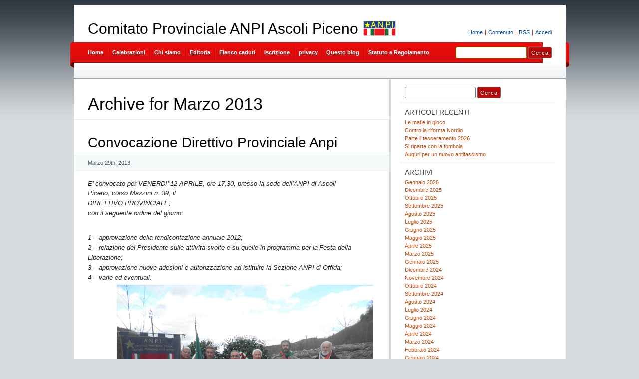

--- FILE ---
content_type: text/html; charset=UTF-8
request_url: https://ascolipiceno.anpi.it/2013/03/
body_size: 10500
content:
<!DOCTYPE html PUBLIC "-//W3C//DTD XHTML 1.0 Transitional//EN" "http://www.w3.org/TR/xhtml1/DTD/xhtml1-transitional.dtd">
<html xmlns="http://www.w3.org/1999/xhtml" lang="it-IT">
<head profile="http://gmpg.org/xfn/11">
<meta http-equiv="X-UA-Compatible" content="IE=8" />
<meta http-equiv="Content-Type" content="text/html; charset=UTF-8" />

<title>Marzo &raquo; 2013 &raquo;  Comitato Provinciale ANPI Ascoli Piceno</title>

<link rel="stylesheet" href="https://ascolipiceno.anpi.it/wp-content/themes/anpi-gpark/style.css" type="text/css" media="all" />
<!--[if IE 6]>
<link rel="stylesheet" href="https://ascolipiceno.anpi.it/wp-content/themes/anpi-gpark/ie6.css" type="text/css" />
<![endif]-->

<meta name="robots" content="index,follow" />
<link rel="alternate" type="application/rss+xml" title="Comitato Provinciale ANPI Ascoli Piceno RSS Feed" href="https://ascolipiceno.anpi.it/feed/" />
<link rel="alternate" type="application/atom+xml" title="Comitato Provinciale ANPI Ascoli Piceno Atom Feed" href="https://ascolipiceno.anpi.it/feed/atom/" />
<link rel="pingback" href="https://ascolipiceno.anpi.it/xmlrpc.php" />
<link rel="shortcut icon" href="https://ascolipiceno.anpi.it/wp-content/themes/anpi-gpark/favicon.ico" type="image/x-icon" />


<meta name='robots' content='max-image-preview:large' />
	<style>img:is([sizes="auto" i], [sizes^="auto," i]) { contain-intrinsic-size: 3000px 1500px }</style>
	<script type="text/javascript">
/* <![CDATA[ */
window._wpemojiSettings = {"baseUrl":"https:\/\/s.w.org\/images\/core\/emoji\/15.0.3\/72x72\/","ext":".png","svgUrl":"https:\/\/s.w.org\/images\/core\/emoji\/15.0.3\/svg\/","svgExt":".svg","source":{"concatemoji":"https:\/\/ascolipiceno.anpi.it\/wp-includes\/js\/wp-emoji-release.min.js?ver=6.7.4"}};
/*! This file is auto-generated */
!function(i,n){var o,s,e;function c(e){try{var t={supportTests:e,timestamp:(new Date).valueOf()};sessionStorage.setItem(o,JSON.stringify(t))}catch(e){}}function p(e,t,n){e.clearRect(0,0,e.canvas.width,e.canvas.height),e.fillText(t,0,0);var t=new Uint32Array(e.getImageData(0,0,e.canvas.width,e.canvas.height).data),r=(e.clearRect(0,0,e.canvas.width,e.canvas.height),e.fillText(n,0,0),new Uint32Array(e.getImageData(0,0,e.canvas.width,e.canvas.height).data));return t.every(function(e,t){return e===r[t]})}function u(e,t,n){switch(t){case"flag":return n(e,"\ud83c\udff3\ufe0f\u200d\u26a7\ufe0f","\ud83c\udff3\ufe0f\u200b\u26a7\ufe0f")?!1:!n(e,"\ud83c\uddfa\ud83c\uddf3","\ud83c\uddfa\u200b\ud83c\uddf3")&&!n(e,"\ud83c\udff4\udb40\udc67\udb40\udc62\udb40\udc65\udb40\udc6e\udb40\udc67\udb40\udc7f","\ud83c\udff4\u200b\udb40\udc67\u200b\udb40\udc62\u200b\udb40\udc65\u200b\udb40\udc6e\u200b\udb40\udc67\u200b\udb40\udc7f");case"emoji":return!n(e,"\ud83d\udc26\u200d\u2b1b","\ud83d\udc26\u200b\u2b1b")}return!1}function f(e,t,n){var r="undefined"!=typeof WorkerGlobalScope&&self instanceof WorkerGlobalScope?new OffscreenCanvas(300,150):i.createElement("canvas"),a=r.getContext("2d",{willReadFrequently:!0}),o=(a.textBaseline="top",a.font="600 32px Arial",{});return e.forEach(function(e){o[e]=t(a,e,n)}),o}function t(e){var t=i.createElement("script");t.src=e,t.defer=!0,i.head.appendChild(t)}"undefined"!=typeof Promise&&(o="wpEmojiSettingsSupports",s=["flag","emoji"],n.supports={everything:!0,everythingExceptFlag:!0},e=new Promise(function(e){i.addEventListener("DOMContentLoaded",e,{once:!0})}),new Promise(function(t){var n=function(){try{var e=JSON.parse(sessionStorage.getItem(o));if("object"==typeof e&&"number"==typeof e.timestamp&&(new Date).valueOf()<e.timestamp+604800&&"object"==typeof e.supportTests)return e.supportTests}catch(e){}return null}();if(!n){if("undefined"!=typeof Worker&&"undefined"!=typeof OffscreenCanvas&&"undefined"!=typeof URL&&URL.createObjectURL&&"undefined"!=typeof Blob)try{var e="postMessage("+f.toString()+"("+[JSON.stringify(s),u.toString(),p.toString()].join(",")+"));",r=new Blob([e],{type:"text/javascript"}),a=new Worker(URL.createObjectURL(r),{name:"wpTestEmojiSupports"});return void(a.onmessage=function(e){c(n=e.data),a.terminate(),t(n)})}catch(e){}c(n=f(s,u,p))}t(n)}).then(function(e){for(var t in e)n.supports[t]=e[t],n.supports.everything=n.supports.everything&&n.supports[t],"flag"!==t&&(n.supports.everythingExceptFlag=n.supports.everythingExceptFlag&&n.supports[t]);n.supports.everythingExceptFlag=n.supports.everythingExceptFlag&&!n.supports.flag,n.DOMReady=!1,n.readyCallback=function(){n.DOMReady=!0}}).then(function(){return e}).then(function(){var e;n.supports.everything||(n.readyCallback(),(e=n.source||{}).concatemoji?t(e.concatemoji):e.wpemoji&&e.twemoji&&(t(e.twemoji),t(e.wpemoji)))}))}((window,document),window._wpemojiSettings);
/* ]]> */
</script>
<style id='wp-emoji-styles-inline-css' type='text/css'>

	img.wp-smiley, img.emoji {
		display: inline !important;
		border: none !important;
		box-shadow: none !important;
		height: 1em !important;
		width: 1em !important;
		margin: 0 0.07em !important;
		vertical-align: -0.1em !important;
		background: none !important;
		padding: 0 !important;
	}
</style>
<link rel='stylesheet' id='wp-block-library-css' href='https://ascolipiceno.anpi.it/wp-includes/css/dist/block-library/style.min.css?ver=6.7.4' type='text/css' media='all' />
<style id='classic-theme-styles-inline-css' type='text/css'>
/*! This file is auto-generated */
.wp-block-button__link{color:#fff;background-color:#32373c;border-radius:9999px;box-shadow:none;text-decoration:none;padding:calc(.667em + 2px) calc(1.333em + 2px);font-size:1.125em}.wp-block-file__button{background:#32373c;color:#fff;text-decoration:none}
</style>
<style id='global-styles-inline-css' type='text/css'>
:root{--wp--preset--aspect-ratio--square: 1;--wp--preset--aspect-ratio--4-3: 4/3;--wp--preset--aspect-ratio--3-4: 3/4;--wp--preset--aspect-ratio--3-2: 3/2;--wp--preset--aspect-ratio--2-3: 2/3;--wp--preset--aspect-ratio--16-9: 16/9;--wp--preset--aspect-ratio--9-16: 9/16;--wp--preset--color--black: #000000;--wp--preset--color--cyan-bluish-gray: #abb8c3;--wp--preset--color--white: #ffffff;--wp--preset--color--pale-pink: #f78da7;--wp--preset--color--vivid-red: #cf2e2e;--wp--preset--color--luminous-vivid-orange: #ff6900;--wp--preset--color--luminous-vivid-amber: #fcb900;--wp--preset--color--light-green-cyan: #7bdcb5;--wp--preset--color--vivid-green-cyan: #00d084;--wp--preset--color--pale-cyan-blue: #8ed1fc;--wp--preset--color--vivid-cyan-blue: #0693e3;--wp--preset--color--vivid-purple: #9b51e0;--wp--preset--gradient--vivid-cyan-blue-to-vivid-purple: linear-gradient(135deg,rgba(6,147,227,1) 0%,rgb(155,81,224) 100%);--wp--preset--gradient--light-green-cyan-to-vivid-green-cyan: linear-gradient(135deg,rgb(122,220,180) 0%,rgb(0,208,130) 100%);--wp--preset--gradient--luminous-vivid-amber-to-luminous-vivid-orange: linear-gradient(135deg,rgba(252,185,0,1) 0%,rgba(255,105,0,1) 100%);--wp--preset--gradient--luminous-vivid-orange-to-vivid-red: linear-gradient(135deg,rgba(255,105,0,1) 0%,rgb(207,46,46) 100%);--wp--preset--gradient--very-light-gray-to-cyan-bluish-gray: linear-gradient(135deg,rgb(238,238,238) 0%,rgb(169,184,195) 100%);--wp--preset--gradient--cool-to-warm-spectrum: linear-gradient(135deg,rgb(74,234,220) 0%,rgb(151,120,209) 20%,rgb(207,42,186) 40%,rgb(238,44,130) 60%,rgb(251,105,98) 80%,rgb(254,248,76) 100%);--wp--preset--gradient--blush-light-purple: linear-gradient(135deg,rgb(255,206,236) 0%,rgb(152,150,240) 100%);--wp--preset--gradient--blush-bordeaux: linear-gradient(135deg,rgb(254,205,165) 0%,rgb(254,45,45) 50%,rgb(107,0,62) 100%);--wp--preset--gradient--luminous-dusk: linear-gradient(135deg,rgb(255,203,112) 0%,rgb(199,81,192) 50%,rgb(65,88,208) 100%);--wp--preset--gradient--pale-ocean: linear-gradient(135deg,rgb(255,245,203) 0%,rgb(182,227,212) 50%,rgb(51,167,181) 100%);--wp--preset--gradient--electric-grass: linear-gradient(135deg,rgb(202,248,128) 0%,rgb(113,206,126) 100%);--wp--preset--gradient--midnight: linear-gradient(135deg,rgb(2,3,129) 0%,rgb(40,116,252) 100%);--wp--preset--font-size--small: 13px;--wp--preset--font-size--medium: 20px;--wp--preset--font-size--large: 36px;--wp--preset--font-size--x-large: 42px;--wp--preset--spacing--20: 0.44rem;--wp--preset--spacing--30: 0.67rem;--wp--preset--spacing--40: 1rem;--wp--preset--spacing--50: 1.5rem;--wp--preset--spacing--60: 2.25rem;--wp--preset--spacing--70: 3.38rem;--wp--preset--spacing--80: 5.06rem;--wp--preset--shadow--natural: 6px 6px 9px rgba(0, 0, 0, 0.2);--wp--preset--shadow--deep: 12px 12px 50px rgba(0, 0, 0, 0.4);--wp--preset--shadow--sharp: 6px 6px 0px rgba(0, 0, 0, 0.2);--wp--preset--shadow--outlined: 6px 6px 0px -3px rgba(255, 255, 255, 1), 6px 6px rgba(0, 0, 0, 1);--wp--preset--shadow--crisp: 6px 6px 0px rgba(0, 0, 0, 1);}:where(.is-layout-flex){gap: 0.5em;}:where(.is-layout-grid){gap: 0.5em;}body .is-layout-flex{display: flex;}.is-layout-flex{flex-wrap: wrap;align-items: center;}.is-layout-flex > :is(*, div){margin: 0;}body .is-layout-grid{display: grid;}.is-layout-grid > :is(*, div){margin: 0;}:where(.wp-block-columns.is-layout-flex){gap: 2em;}:where(.wp-block-columns.is-layout-grid){gap: 2em;}:where(.wp-block-post-template.is-layout-flex){gap: 1.25em;}:where(.wp-block-post-template.is-layout-grid){gap: 1.25em;}.has-black-color{color: var(--wp--preset--color--black) !important;}.has-cyan-bluish-gray-color{color: var(--wp--preset--color--cyan-bluish-gray) !important;}.has-white-color{color: var(--wp--preset--color--white) !important;}.has-pale-pink-color{color: var(--wp--preset--color--pale-pink) !important;}.has-vivid-red-color{color: var(--wp--preset--color--vivid-red) !important;}.has-luminous-vivid-orange-color{color: var(--wp--preset--color--luminous-vivid-orange) !important;}.has-luminous-vivid-amber-color{color: var(--wp--preset--color--luminous-vivid-amber) !important;}.has-light-green-cyan-color{color: var(--wp--preset--color--light-green-cyan) !important;}.has-vivid-green-cyan-color{color: var(--wp--preset--color--vivid-green-cyan) !important;}.has-pale-cyan-blue-color{color: var(--wp--preset--color--pale-cyan-blue) !important;}.has-vivid-cyan-blue-color{color: var(--wp--preset--color--vivid-cyan-blue) !important;}.has-vivid-purple-color{color: var(--wp--preset--color--vivid-purple) !important;}.has-black-background-color{background-color: var(--wp--preset--color--black) !important;}.has-cyan-bluish-gray-background-color{background-color: var(--wp--preset--color--cyan-bluish-gray) !important;}.has-white-background-color{background-color: var(--wp--preset--color--white) !important;}.has-pale-pink-background-color{background-color: var(--wp--preset--color--pale-pink) !important;}.has-vivid-red-background-color{background-color: var(--wp--preset--color--vivid-red) !important;}.has-luminous-vivid-orange-background-color{background-color: var(--wp--preset--color--luminous-vivid-orange) !important;}.has-luminous-vivid-amber-background-color{background-color: var(--wp--preset--color--luminous-vivid-amber) !important;}.has-light-green-cyan-background-color{background-color: var(--wp--preset--color--light-green-cyan) !important;}.has-vivid-green-cyan-background-color{background-color: var(--wp--preset--color--vivid-green-cyan) !important;}.has-pale-cyan-blue-background-color{background-color: var(--wp--preset--color--pale-cyan-blue) !important;}.has-vivid-cyan-blue-background-color{background-color: var(--wp--preset--color--vivid-cyan-blue) !important;}.has-vivid-purple-background-color{background-color: var(--wp--preset--color--vivid-purple) !important;}.has-black-border-color{border-color: var(--wp--preset--color--black) !important;}.has-cyan-bluish-gray-border-color{border-color: var(--wp--preset--color--cyan-bluish-gray) !important;}.has-white-border-color{border-color: var(--wp--preset--color--white) !important;}.has-pale-pink-border-color{border-color: var(--wp--preset--color--pale-pink) !important;}.has-vivid-red-border-color{border-color: var(--wp--preset--color--vivid-red) !important;}.has-luminous-vivid-orange-border-color{border-color: var(--wp--preset--color--luminous-vivid-orange) !important;}.has-luminous-vivid-amber-border-color{border-color: var(--wp--preset--color--luminous-vivid-amber) !important;}.has-light-green-cyan-border-color{border-color: var(--wp--preset--color--light-green-cyan) !important;}.has-vivid-green-cyan-border-color{border-color: var(--wp--preset--color--vivid-green-cyan) !important;}.has-pale-cyan-blue-border-color{border-color: var(--wp--preset--color--pale-cyan-blue) !important;}.has-vivid-cyan-blue-border-color{border-color: var(--wp--preset--color--vivid-cyan-blue) !important;}.has-vivid-purple-border-color{border-color: var(--wp--preset--color--vivid-purple) !important;}.has-vivid-cyan-blue-to-vivid-purple-gradient-background{background: var(--wp--preset--gradient--vivid-cyan-blue-to-vivid-purple) !important;}.has-light-green-cyan-to-vivid-green-cyan-gradient-background{background: var(--wp--preset--gradient--light-green-cyan-to-vivid-green-cyan) !important;}.has-luminous-vivid-amber-to-luminous-vivid-orange-gradient-background{background: var(--wp--preset--gradient--luminous-vivid-amber-to-luminous-vivid-orange) !important;}.has-luminous-vivid-orange-to-vivid-red-gradient-background{background: var(--wp--preset--gradient--luminous-vivid-orange-to-vivid-red) !important;}.has-very-light-gray-to-cyan-bluish-gray-gradient-background{background: var(--wp--preset--gradient--very-light-gray-to-cyan-bluish-gray) !important;}.has-cool-to-warm-spectrum-gradient-background{background: var(--wp--preset--gradient--cool-to-warm-spectrum) !important;}.has-blush-light-purple-gradient-background{background: var(--wp--preset--gradient--blush-light-purple) !important;}.has-blush-bordeaux-gradient-background{background: var(--wp--preset--gradient--blush-bordeaux) !important;}.has-luminous-dusk-gradient-background{background: var(--wp--preset--gradient--luminous-dusk) !important;}.has-pale-ocean-gradient-background{background: var(--wp--preset--gradient--pale-ocean) !important;}.has-electric-grass-gradient-background{background: var(--wp--preset--gradient--electric-grass) !important;}.has-midnight-gradient-background{background: var(--wp--preset--gradient--midnight) !important;}.has-small-font-size{font-size: var(--wp--preset--font-size--small) !important;}.has-medium-font-size{font-size: var(--wp--preset--font-size--medium) !important;}.has-large-font-size{font-size: var(--wp--preset--font-size--large) !important;}.has-x-large-font-size{font-size: var(--wp--preset--font-size--x-large) !important;}
:where(.wp-block-post-template.is-layout-flex){gap: 1.25em;}:where(.wp-block-post-template.is-layout-grid){gap: 1.25em;}
:where(.wp-block-columns.is-layout-flex){gap: 2em;}:where(.wp-block-columns.is-layout-grid){gap: 2em;}
:root :where(.wp-block-pullquote){font-size: 1.5em;line-height: 1.6;}
</style>
<link rel="https://api.w.org/" href="https://ascolipiceno.anpi.it/wp-json/" /><link rel="EditURI" type="application/rsd+xml" title="RSD" href="https://ascolipiceno.anpi.it/xmlrpc.php?rsd" />
<meta name="generator" content="WordPress 6.7.4" />
</head>
<body id="home">


<div id="header" class="clearfix">

	<ul id="accessibility">
		<li><a href="https://ascolipiceno.anpi.it/" title="Go to homepage">Home</a></li>
		<li><a href="#content" title="Skip to content">Contenuto</a></li>
		<li><a href="https://ascolipiceno.anpi.it/feed/">RSS</a></li>
						<li class="last-item"><a href="https://ascolipiceno.anpi.it/wp-login.php">Accedi</a></li>
	</ul>

	<div id="branding">
		<h1 id="logo"><a href="https://ascolipiceno.anpi.it/" title="Comitato Provinciale ANPI Ascoli Piceno">Comitato Provinciale ANPI Ascoli Piceno</a></h1>
		<div class="description">
	<img src="https://ascolipiceno.anpi.it/wp-content/themes/anpi-gpark/img/anpi-logo.png" alt="Associazione Nazionale Partigiani d'Italia" title="Associazione Nazionale Partigiani d'Italia" width="65" height="30" />
    </div>
	</div>
	
	<div id="nav" class="clearfix">
		<div id="nav-search">
			<form role="search" method="get" id="searchform" class="searchform" action="https://ascolipiceno.anpi.it/">
				<div>
					<label class="screen-reader-text" for="s">Ricerca per:</label>
					<input type="text" value="" name="s" id="s" />
					<input type="submit" id="searchsubmit" value="Cerca" />
				</div>
			</form>		</div>
		<ul id="menu">
  		<li class="page-item-home "><a href="https://ascolipiceno.anpi.it/">Home</a></li>
  		<li class="page_item page-item-1838"><a href="https://ascolipiceno.anpi.it/calendario-delle-celebrazioni/">Celebrazioni</a></li><li class="page_item page-item-301"><a href="https://ascolipiceno.anpi.it/chi-siamo-2/">Chi siamo</a></li><li class="page_item page-item-1954"><a href="https://ascolipiceno.anpi.it/i-libri-di-bulow/">Editoria</a></li><li class="page_item page-item-1217"><a href="https://ascolipiceno.anpi.it/elenco-dei-partigiani-e-dei-patrioti-caduti-nella-guerra-partigiana-e-di-liberazione/">Elenco caduti</a></li><li class="page_item page-item-1804"><a href="https://ascolipiceno.anpi.it/iscrizione/">Iscrizione</a></li><li class="page_item page-item-1247"><a href="https://ascolipiceno.anpi.it/informativa-privacy/">privacy</a></li><li class="page_item page-item-339"><a href="https://ascolipiceno.anpi.it/questo-blog/">Questo blog</a></li><li class="page_item page-item-1922"><a href="https://ascolipiceno.anpi.it/1922-2/">Statuto e Regolamento</a></li>		</ul>
    <div id="submenu-bg">    
          </div>
	</div>

</div>


<div id="main" class="clearfix">
	<div id="container">
		<div id="content">

		
 	   	  		  <h1 class="pagetitle">Archive for Marzo 2013</h1>
 	  

		<div class="navigation clearfix">
			<div class="alignleft"></div>
			<div class="alignright"></div>
		</div>

				<div class="archives-page post-385 post type-post status-publish format-standard hentry category-iniziative">
			<h2 id="post-385"><a href="https://ascolipiceno.anpi.it/2013/03/29/convocazione-direttivo-provinciale/" rel="bookmark" title="Permanent Link to Convocazione Direttivo Provinciale Anpi">Convocazione Direttivo Provinciale Anpi</a></h2>
			<small class="meta">Marzo 29th, 2013 </small>

			<div class="entry">
				<address>E’ convocato per VENERDI’ 12 APRILE, ore 17,30, presso la sede dell’ANPI di Ascoli Piceno, corso Mazzini n. 39, il</address>
<address>DIRETTIVO PROVINCIALE,</address>
<address>con il seguente ordine del giorno:</address>
<p>&nbsp;</p>
<address>1 – approvazione della rendicontazione annuale 2012;</address>
<address>2 – relazione del Presidente sulle attività svolte e su quelle in programma per la Festa della Liberazione;</address>
<address>3 – approvazione nuove adesioni e autorizzazione ad istituire la Sezione ANPI di Offida;</address>
<address>4 – varie ed eventuali.</address>
<address><a href="http://ascolipiceno.anpi.it/files/2013/03/P3110743_compressed_compressed.jpg"><img fetchpriority="high" decoding="async" class="alignright  wp-image-371" src="http://ascolipiceno.anpi.it/files/2013/03/P3110743_compressed_compressed.jpg" alt="" width="514" height="386" /></a></address>
<p>&nbsp;</p>
<address>Si raccomanda la puntuale presenza.</address>
<address>Interverrà il Segretario regionale.</address>
<address>Ascoli Piceno, 29 marzo 2013</address>
<address>​ IL PRESIDENTE</address>
<address>​William Scalabroni</address>
			</div>

			<div class="postmetadata clearfix">
        <p class="commentslink alignright">
          <span>Commenti disabilitati<span class="screen-reader-text"> su Convocazione Direttivo Provinciale Anpi</span></span> &#187;
        </p>
			  <p class="categories">
          Posted in <a href="https://ascolipiceno.anpi.it/category/iniziative/" rel="category tag">Iniziative</a>        </p>
			        </div>
		</div>

				<div class="archives-page post-380 post type-post status-publish format-standard hentry category-iniziative">
			<h2 id="post-380"><a href="https://ascolipiceno.anpi.it/2013/03/27/5-x-1000-sempre-x-lanpi/" rel="bookmark" title="Permanent Link to Destina il tuo cinque per mille dell&#8217;Irpef all&#8217;Anpi">Destina il tuo cinque per mille dell&#8217;Irpef all&#8217;Anpi</a></h2>
			<small class="meta">Marzo 27th, 2013 </small>

			<div class="entry">
				<div></div>
<div>
<div>
<div></div>
<p>Destinare il 5 per mille della dichiarazione dei redditi 2013 all’Associazione Nazionale Partigiani d’Italia è semplice:</p>
<ol>
<li>Nel quadro Scelta per la destinazione del cinque per mille dell’Irpef dei Modelli CUD, 730-1 e Unico<br />
apponi la tua firma <strong>solo nel primo</strong> dei sei spazi previsti, quello con la dicitura “<strong>Sostegno delle organizzazioni non lucrative di utilità sociale, delle associazioni di promozione sociale e delle associazioni riconosciute che operano nei settori di cui all’art. 10, c. 1, lett a), del D.Lgs. n. 460 del 1997</strong>“</li>
<li>Sotto la firma inserisci il Codice Fiscale dell’ANPI <strong><a href="00776550584">00776550584</a></strong></li>
</ol>
<p>È importante firmare anche se il calcolo della tua Irpef è pari a zero o a credito. La ripartizione delle somme tra i beneficiari viene calcolata in proporzione al numero di sottoscrizioni ricevute da ciascun soggetto.<br />
<strong>Quindi firma e fai firmare in favore dell’ANPI.</strong></p>
<div>
<div>
<div>
<p>►Il 5&#215;1000 per l’ANPI è una risorsa fondamentale. Altrimenti, dobbiamo ridurre le iniziative e contenere ulteriormente le strutture organizzative, già limitate allo strettissimo indispensabile. E questo, davvero, bisognerebbe evitarlo, specialmente in un periodo così delicato e rischioso della vita nazionale, in cui la presenza di un’Associazione come la nostra costituisce un’importante garanzia di serietà, di correttezza, di moralità, di antifascismo.</p>
<p>Il 5 per mille non è un piccolo problema economico: è una seria questione politica. L’ANPI vive di quote del tesseramento e di un contributo statale sempre più striminzito. Non possiamo e non dobbiamo avere altre contribuzioni, che possano incidere sulla nostra autonomia e indipendenza. Dunque, possiamo puntare, in aggiunta, solo su questo contributo – volontario – dei nostri iscritti e degli amici. Altrimenti, dobbiamo ridurre le iniziative e contenere ulteriormente le strutture organizzative, già limitate allo strettissimo indispensabile. E questo, davvero, bisognerebbe evitarlo, specialmente in un periodo così delicato e rischioso della vita nazionale, in cui la presenza di un’Associazione come la nostra costituisce un’importante garanzia di serietà, di correttezza, di moralità, di antifascismo. Mi rendo conto che le suggestioni sono molte e vedo sulla stampa la pubblicità di mille associazioni ed enti che chiedono il 5 per mille; il rischio di dispersione è fortissimo. Se prevalesse l’impegno e la passione per ciò che la nostra Associazione rappresenta e per ciò che può rappresentare nella società e nella “politica” dell’Italia, la tentazione di disperdere i contributi in mille rivoli sarebbe facilmente superata.</p>
</div>
</div>
</div>
</div>
</div>
			</div>

			<div class="postmetadata clearfix">
        <p class="commentslink alignright">
          <span>Commenti disabilitati<span class="screen-reader-text"> su Destina il tuo cinque per mille dell&#8217;Irpef all&#8217;Anpi</span></span> &#187;
        </p>
			  <p class="categories">
          Posted in <a href="https://ascolipiceno.anpi.it/category/iniziative/" rel="category tag">Iniziative</a>        </p>
			        </div>
		</div>

				<div class="archives-page post-357 post type-post status-publish format-standard hentry category-iniziative">
			<h2 id="post-357"><a href="https://ascolipiceno.anpi.it/2013/03/06/percorsi-di-memoria-storica-per-non-dimenticare/" rel="bookmark" title="Permanent Link to PERCORSI DI MEMORIA STORICA  Per non dimenticare">PERCORSI DI MEMORIA STORICA  Per non dimenticare</a></h2>
			<small class="meta">Marzo 6th, 2013 </small>

			<div class="entry">
				<h1><strong>69° Anniversario della battaglia del 9 marzo 1944 contro i nazisti a Rovetino e dell&#8217;eccidio nazifascista del 12 marzo 1944 di Castel di Croce e di Monsampietro</strong></h1>
<p><strong>SABATO 9 MARZO 2013</strong></p>
<p>ore 10.00   Deposizione delle corone sul Monumento ai Caduti e intervento delle Autorità</p>
<p>ore 10.45    Celebrazione della S. Messa nella chiesa parrocchiale di Castel di Croce in suffragio dei Caduti</p>
<h1><strong>69° Anniversario della battaglia dell&#8217;11 marzo 1944 contro i nazifascisti a Pozza e Umito di Acquasanta Terme</strong></h1>
<p><a href="http://ascolipiceno.anpi.it/files/2013/03/P3110743_compressed_compressed.jpg"><img decoding="async" class="alignleft  wp-image-371" src="http://ascolipiceno.anpi.it/files/2013/03/P3110743_compressed_compressed.jpg" alt="" width="411" height="309" /></a></p>
<p><strong>LUNEDI&#8217; 11 MARZO 2013</strong></p>
<p>ore 9.30      Ritrovo presso la sede della Comunanza Agraria di Pozza</p>
<p>ore 10.00   Celebrazione della S. Messa in suffragio dei Caduti</p>
<p>ore 11.00    Saluto delle Autorità</p>
<p>ore 11.30    Partenza in corteo per il cimitero di Umito</p>
<p>ore 12-00    Deposizione delle corone</p>
<p>&nbsp;</p>
<p>&nbsp;</p>
<p>&nbsp;</p>
<p>&nbsp;</p>
<h1><strong>69° Anniversario della battaglia del 18 marzo 1944 contro i nazifascisti del capoluogo nella frazione Tofe di Montemonaco</strong></h1>
<p><strong>LUNEDI&#8217; 18 MARZO 2013</strong></p>
<p>ore 10.30    Celebrazione S. Messa nella chiesa parrocchiale in suffragio dei Caduti</p>
<p>ore 11.15     Deposizione della corona sulla facciata principale del Municipio e di un mazzo di fiori in ricordo dei Cesaretti &#8211; deposizione delle corone sui cippi ricordo, all&#8217;ingresso del paese e della frazione Tofe &#8211; Intervento delle Autorità</p>
<p>&nbsp;</p>
<p><a href="http://ascolipiceno.anpi.it/files/2013/03/P3090681_compressed.jpg"><img decoding="async" class="alignright  wp-image-366" src="http://ascolipiceno.anpi.it/files/2013/03/P3090681_compressed.jpg" alt="" width="411" height="309" /></a></p>
<p>Le Celebrazioni sono organizzate con la Provincia di Ascoli ed i Comuni di Rotella, Acquasanta Terme e Montemonaco</p>
<p>PARTECIPATE</p>
			</div>

			<div class="postmetadata clearfix">
        <p class="commentslink alignright">
          <span>Commenti disabilitati<span class="screen-reader-text"> su PERCORSI DI MEMORIA STORICA  Per non dimenticare</span></span> &#187;
        </p>
			  <p class="categories">
          Posted in <a href="https://ascolipiceno.anpi.it/category/iniziative/" rel="category tag">Iniziative</a>        </p>
			        </div>
		</div>

				<div class="archives-page post-347 post type-post status-publish format-standard hentry category-senza-categoria">
			<h2 id="post-347"><a href="https://ascolipiceno.anpi.it/2013/03/03/11-marzo-1944-11-marzo-2013-le-celebrazioni-in-ricordo-della-strage-di-pozza-e-umito/" rel="bookmark" title="Permanent Link to 11 marzo 1944 &#8211; 11 marzo 2013. Le celebrazioni in ricordo della strage di Pozza e Umito">11 marzo 1944 &#8211; 11 marzo 2013. Le celebrazioni in ricordo della strage di Pozza e Umito</a></h2>
			<small class="meta">Marzo 3rd, 2013 </small>

			<div class="entry">
				<p>L&#8217;11 Marzo del 1944 si verificò la strage di Pozza e Umito (frazioni di Acquasanta). A Umito morirono, combattendo, i partigiani della Banda Bianco mentre a Pozza furono uccisi dei civili per rappresaglia. Morirono 12 abitanti del posto e 37 partigiani.</p>
<p>&nbsp;</p>
<p>Racconto di Domenica Sparapani di Umito: “Ero in casa con tre figli: uno di otto anni, uno di sei e una di un anno; ero sola perché mio marito era militare a Reggio Calabria. Venni svegliata da alcuni spari verso l’alba che aumentavano sempre più, la mia casa in fondo al paese era accerchiata da tedeschi e fascisti; proprio qui avveniva la battaglia. L’unica cosa che potevo fare era pregare, i due bambini più grandi non riuscivano neanche a piangere per quanto erano terrorizzati e si tenevano stretti alle mie gonne per sentirsi più protetti. Il tempo non passava mai, i colpi della mitragliatrice posta di fronte, su di una montagna diventavano assordanti, la mia bambina dormiva profondamente. Appena cessati gli spari e tornata la calma, ho portato in salvo i miei due figli e mi sono diretta alla piazzetta del paese. C’era molta neve e camminavo con fatica , qua e la giacevano morti, si udivano urla di donne e di bambini che correvano da una parte all’altra…meglio, meglio non ricordare. Giunta nella piazzetta ho affidato i miei bambini ad alcuni parenti e sono tornata a prendere la piccola Anna, ma la mia casa stava bruciando con la mia bambina dentro. Il primo istinto è stato buttarmi tra le fiamme e salvarla, era ormai impossibile, troppo tardi. Sono rimasta lì immobile, senza poter far nulla, forse non lo ricordo bene, ho gridato disperatamente. Altre case nel frattempo incendiavano. I miei paesani sembravano anch’essi impazziti, perché non avevano più la propria casa, le proprie cose, i viveri; ma io neppure la mia bambina.</p>
<p>(Da: M. G. Battistini e C. Di Sante ( a cura di), Fascismo e Resistenza nel Piceno, Ascoli Piceno, Fast Edit, 2003)</p>
<p>Anche quest&#8217;anno le celebrazioni in ricordo della strage nazifascista di Pozza e Umito avranno inizio il giorno 11 marzo, secondo il seguente calendario:</p>
<p>ore 9,30 &#8211; ritrovo presso la sede della Comunanza Agraria di Pozza</p>
<p>ore 10,00 &#8211; Santa Messa</p>
<p>ore 11,00 &#8211; saluto delle Autorità</p>
<p>ore 11,30 &#8211; partenza in corteo per il Cimitero di Umito</p>
<p>ore 12,00 &#8211; deposizione delle corone</p>
			</div>

			<div class="postmetadata clearfix">
        <p class="commentslink alignright">
          <span>Commenti disabilitati<span class="screen-reader-text"> su 11 marzo 1944 &#8211; 11 marzo 2013. Le celebrazioni in ricordo della strage di Pozza e Umito</span></span> &#187;
        </p>
			  <p class="categories">
          Posted in <a href="https://ascolipiceno.anpi.it/category/senza-categoria/" rel="category tag">Interventi</a>        </p>
			        </div>
		</div>

		
		<div class="pagination navigation clearfix">
		    		  <div class="alignleft"></div>
  			<div class="alignright"></div>
		  		</div>		
		
	
		</div><!-- #content -->
	</div><!-- #container -->

<div id="sidebar">
	<ul class="sb-list clearfix">
<li id="search-2" class="widget widget_search"><form role="search" method="get" id="searchform" class="searchform" action="https://ascolipiceno.anpi.it/">
				<div>
					<label class="screen-reader-text" for="s">Ricerca per:</label>
					<input type="text" value="" name="s" id="s" />
					<input type="submit" id="searchsubmit" value="Cerca" />
				</div>
			</form></li>
		<li id="recent-posts-2" class="widget widget_recent_entries">
		<div class="sb-title widgettitle">Articoli recenti</div>
		<ul>
											<li>
					<a href="https://ascolipiceno.anpi.it/2026/01/16/le-mafie-in-gioco/">Le mafie in gioco</a>
									</li>
											<li>
					<a href="https://ascolipiceno.anpi.it/2026/01/12/contro-la-riforma-nordio/">Contro la riforma Nordio</a>
									</li>
											<li>
					<a href="https://ascolipiceno.anpi.it/2026/01/10/parte-il-tesseramento-2026/">Parte il tesseramento 2026</a>
									</li>
											<li>
					<a href="https://ascolipiceno.anpi.it/2026/01/03/si-riparte-con-la-tombola/">Si riparte con la tombola</a>
									</li>
											<li>
					<a href="https://ascolipiceno.anpi.it/2025/12/26/auguri-per-un-nuovo-antifascismo/">Auguri per un nuovo antifascismo</a>
									</li>
					</ul>

		</li><li id="archives-2" class="widget widget_archive"><div class="sb-title widgettitle">Archivi</div>
			<ul>
					<li><a href='https://ascolipiceno.anpi.it/2026/01/'>Gennaio 2026</a></li>
	<li><a href='https://ascolipiceno.anpi.it/2025/12/'>Dicembre 2025</a></li>
	<li><a href='https://ascolipiceno.anpi.it/2025/10/'>Ottobre 2025</a></li>
	<li><a href='https://ascolipiceno.anpi.it/2025/09/'>Settembre 2025</a></li>
	<li><a href='https://ascolipiceno.anpi.it/2025/08/'>Agosto 2025</a></li>
	<li><a href='https://ascolipiceno.anpi.it/2025/07/'>Luglio 2025</a></li>
	<li><a href='https://ascolipiceno.anpi.it/2025/06/'>Giugno 2025</a></li>
	<li><a href='https://ascolipiceno.anpi.it/2025/05/'>Maggio 2025</a></li>
	<li><a href='https://ascolipiceno.anpi.it/2025/04/'>Aprile 2025</a></li>
	<li><a href='https://ascolipiceno.anpi.it/2025/03/'>Marzo 2025</a></li>
	<li><a href='https://ascolipiceno.anpi.it/2025/01/'>Gennaio 2025</a></li>
	<li><a href='https://ascolipiceno.anpi.it/2024/12/'>Dicembre 2024</a></li>
	<li><a href='https://ascolipiceno.anpi.it/2024/11/'>Novembre 2024</a></li>
	<li><a href='https://ascolipiceno.anpi.it/2024/10/'>Ottobre 2024</a></li>
	<li><a href='https://ascolipiceno.anpi.it/2024/09/'>Settembre 2024</a></li>
	<li><a href='https://ascolipiceno.anpi.it/2024/08/'>Agosto 2024</a></li>
	<li><a href='https://ascolipiceno.anpi.it/2024/07/'>Luglio 2024</a></li>
	<li><a href='https://ascolipiceno.anpi.it/2024/06/'>Giugno 2024</a></li>
	<li><a href='https://ascolipiceno.anpi.it/2024/05/'>Maggio 2024</a></li>
	<li><a href='https://ascolipiceno.anpi.it/2024/04/'>Aprile 2024</a></li>
	<li><a href='https://ascolipiceno.anpi.it/2024/03/'>Marzo 2024</a></li>
	<li><a href='https://ascolipiceno.anpi.it/2024/02/'>Febbraio 2024</a></li>
	<li><a href='https://ascolipiceno.anpi.it/2024/01/'>Gennaio 2024</a></li>
	<li><a href='https://ascolipiceno.anpi.it/2023/12/'>Dicembre 2023</a></li>
	<li><a href='https://ascolipiceno.anpi.it/2023/11/'>Novembre 2023</a></li>
	<li><a href='https://ascolipiceno.anpi.it/2023/10/'>Ottobre 2023</a></li>
	<li><a href='https://ascolipiceno.anpi.it/2023/09/'>Settembre 2023</a></li>
	<li><a href='https://ascolipiceno.anpi.it/2023/08/'>Agosto 2023</a></li>
	<li><a href='https://ascolipiceno.anpi.it/2023/07/'>Luglio 2023</a></li>
	<li><a href='https://ascolipiceno.anpi.it/2023/06/'>Giugno 2023</a></li>
	<li><a href='https://ascolipiceno.anpi.it/2023/05/'>Maggio 2023</a></li>
	<li><a href='https://ascolipiceno.anpi.it/2023/04/'>Aprile 2023</a></li>
	<li><a href='https://ascolipiceno.anpi.it/2023/03/'>Marzo 2023</a></li>
	<li><a href='https://ascolipiceno.anpi.it/2023/02/'>Febbraio 2023</a></li>
	<li><a href='https://ascolipiceno.anpi.it/2023/01/'>Gennaio 2023</a></li>
	<li><a href='https://ascolipiceno.anpi.it/2022/12/'>Dicembre 2022</a></li>
	<li><a href='https://ascolipiceno.anpi.it/2022/11/'>Novembre 2022</a></li>
	<li><a href='https://ascolipiceno.anpi.it/2022/10/'>Ottobre 2022</a></li>
	<li><a href='https://ascolipiceno.anpi.it/2022/09/'>Settembre 2022</a></li>
	<li><a href='https://ascolipiceno.anpi.it/2022/07/'>Luglio 2022</a></li>
	<li><a href='https://ascolipiceno.anpi.it/2022/06/'>Giugno 2022</a></li>
	<li><a href='https://ascolipiceno.anpi.it/2022/05/'>Maggio 2022</a></li>
	<li><a href='https://ascolipiceno.anpi.it/2022/04/'>Aprile 2022</a></li>
	<li><a href='https://ascolipiceno.anpi.it/2022/03/'>Marzo 2022</a></li>
	<li><a href='https://ascolipiceno.anpi.it/2022/02/'>Febbraio 2022</a></li>
	<li><a href='https://ascolipiceno.anpi.it/2022/01/'>Gennaio 2022</a></li>
	<li><a href='https://ascolipiceno.anpi.it/2021/12/'>Dicembre 2021</a></li>
	<li><a href='https://ascolipiceno.anpi.it/2021/11/'>Novembre 2021</a></li>
	<li><a href='https://ascolipiceno.anpi.it/2021/10/'>Ottobre 2021</a></li>
	<li><a href='https://ascolipiceno.anpi.it/2021/09/'>Settembre 2021</a></li>
	<li><a href='https://ascolipiceno.anpi.it/2021/07/'>Luglio 2021</a></li>
	<li><a href='https://ascolipiceno.anpi.it/2021/06/'>Giugno 2021</a></li>
	<li><a href='https://ascolipiceno.anpi.it/2021/05/'>Maggio 2021</a></li>
	<li><a href='https://ascolipiceno.anpi.it/2021/04/'>Aprile 2021</a></li>
	<li><a href='https://ascolipiceno.anpi.it/2021/03/'>Marzo 2021</a></li>
	<li><a href='https://ascolipiceno.anpi.it/2021/02/'>Febbraio 2021</a></li>
	<li><a href='https://ascolipiceno.anpi.it/2021/01/'>Gennaio 2021</a></li>
	<li><a href='https://ascolipiceno.anpi.it/2020/12/'>Dicembre 2020</a></li>
	<li><a href='https://ascolipiceno.anpi.it/2020/10/'>Ottobre 2020</a></li>
	<li><a href='https://ascolipiceno.anpi.it/2020/09/'>Settembre 2020</a></li>
	<li><a href='https://ascolipiceno.anpi.it/2020/07/'>Luglio 2020</a></li>
	<li><a href='https://ascolipiceno.anpi.it/2020/06/'>Giugno 2020</a></li>
	<li><a href='https://ascolipiceno.anpi.it/2020/05/'>Maggio 2020</a></li>
	<li><a href='https://ascolipiceno.anpi.it/2020/04/'>Aprile 2020</a></li>
	<li><a href='https://ascolipiceno.anpi.it/2020/02/'>Febbraio 2020</a></li>
	<li><a href='https://ascolipiceno.anpi.it/2020/01/'>Gennaio 2020</a></li>
	<li><a href='https://ascolipiceno.anpi.it/2019/11/'>Novembre 2019</a></li>
	<li><a href='https://ascolipiceno.anpi.it/2019/10/'>Ottobre 2019</a></li>
	<li><a href='https://ascolipiceno.anpi.it/2019/09/'>Settembre 2019</a></li>
	<li><a href='https://ascolipiceno.anpi.it/2019/07/'>Luglio 2019</a></li>
	<li><a href='https://ascolipiceno.anpi.it/2019/06/'>Giugno 2019</a></li>
	<li><a href='https://ascolipiceno.anpi.it/2019/05/'>Maggio 2019</a></li>
	<li><a href='https://ascolipiceno.anpi.it/2019/04/'>Aprile 2019</a></li>
	<li><a href='https://ascolipiceno.anpi.it/2019/03/'>Marzo 2019</a></li>
	<li><a href='https://ascolipiceno.anpi.it/2019/02/'>Febbraio 2019</a></li>
	<li><a href='https://ascolipiceno.anpi.it/2019/01/'>Gennaio 2019</a></li>
	<li><a href='https://ascolipiceno.anpi.it/2018/10/'>Ottobre 2018</a></li>
	<li><a href='https://ascolipiceno.anpi.it/2018/09/'>Settembre 2018</a></li>
	<li><a href='https://ascolipiceno.anpi.it/2018/07/'>Luglio 2018</a></li>
	<li><a href='https://ascolipiceno.anpi.it/2018/06/'>Giugno 2018</a></li>
	<li><a href='https://ascolipiceno.anpi.it/2018/05/'>Maggio 2018</a></li>
	<li><a href='https://ascolipiceno.anpi.it/2018/04/'>Aprile 2018</a></li>
	<li><a href='https://ascolipiceno.anpi.it/2018/03/'>Marzo 2018</a></li>
	<li><a href='https://ascolipiceno.anpi.it/2018/02/'>Febbraio 2018</a></li>
	<li><a href='https://ascolipiceno.anpi.it/2018/01/'>Gennaio 2018</a></li>
	<li><a href='https://ascolipiceno.anpi.it/2017/09/'>Settembre 2017</a></li>
	<li><a href='https://ascolipiceno.anpi.it/2017/06/'>Giugno 2017</a></li>
	<li><a href='https://ascolipiceno.anpi.it/2017/05/'>Maggio 2017</a></li>
	<li><a href='https://ascolipiceno.anpi.it/2017/04/'>Aprile 2017</a></li>
	<li><a href='https://ascolipiceno.anpi.it/2016/04/'>Aprile 2016</a></li>
	<li><a href='https://ascolipiceno.anpi.it/2016/03/'>Marzo 2016</a></li>
	<li><a href='https://ascolipiceno.anpi.it/2016/02/'>Febbraio 2016</a></li>
	<li><a href='https://ascolipiceno.anpi.it/2016/01/'>Gennaio 2016</a></li>
	<li><a href='https://ascolipiceno.anpi.it/2015/11/'>Novembre 2015</a></li>
	<li><a href='https://ascolipiceno.anpi.it/2015/10/'>Ottobre 2015</a></li>
	<li><a href='https://ascolipiceno.anpi.it/2015/09/'>Settembre 2015</a></li>
	<li><a href='https://ascolipiceno.anpi.it/2015/06/'>Giugno 2015</a></li>
	<li><a href='https://ascolipiceno.anpi.it/2015/04/'>Aprile 2015</a></li>
	<li><a href='https://ascolipiceno.anpi.it/2015/03/'>Marzo 2015</a></li>
	<li><a href='https://ascolipiceno.anpi.it/2015/02/'>Febbraio 2015</a></li>
	<li><a href='https://ascolipiceno.anpi.it/2014/12/'>Dicembre 2014</a></li>
	<li><a href='https://ascolipiceno.anpi.it/2014/11/'>Novembre 2014</a></li>
	<li><a href='https://ascolipiceno.anpi.it/2014/10/'>Ottobre 2014</a></li>
	<li><a href='https://ascolipiceno.anpi.it/2014/09/'>Settembre 2014</a></li>
	<li><a href='https://ascolipiceno.anpi.it/2014/06/'>Giugno 2014</a></li>
	<li><a href='https://ascolipiceno.anpi.it/2014/05/'>Maggio 2014</a></li>
	<li><a href='https://ascolipiceno.anpi.it/2014/04/'>Aprile 2014</a></li>
	<li><a href='https://ascolipiceno.anpi.it/2014/03/'>Marzo 2014</a></li>
	<li><a href='https://ascolipiceno.anpi.it/2014/02/'>Febbraio 2014</a></li>
	<li><a href='https://ascolipiceno.anpi.it/2014/01/'>Gennaio 2014</a></li>
	<li><a href='https://ascolipiceno.anpi.it/2013/12/'>Dicembre 2013</a></li>
	<li><a href='https://ascolipiceno.anpi.it/2013/11/'>Novembre 2013</a></li>
	<li><a href='https://ascolipiceno.anpi.it/2013/10/'>Ottobre 2013</a></li>
	<li><a href='https://ascolipiceno.anpi.it/2013/09/'>Settembre 2013</a></li>
	<li><a href='https://ascolipiceno.anpi.it/2013/08/'>Agosto 2013</a></li>
	<li><a href='https://ascolipiceno.anpi.it/2013/07/'>Luglio 2013</a></li>
	<li><a href='https://ascolipiceno.anpi.it/2013/06/'>Giugno 2013</a></li>
	<li><a href='https://ascolipiceno.anpi.it/2013/05/'>Maggio 2013</a></li>
	<li><a href='https://ascolipiceno.anpi.it/2013/04/'>Aprile 2013</a></li>
	<li><a href='https://ascolipiceno.anpi.it/2013/03/' aria-current="page">Marzo 2013</a></li>
	<li><a href='https://ascolipiceno.anpi.it/2013/02/'>Febbraio 2013</a></li>
	<li><a href='https://ascolipiceno.anpi.it/2013/01/'>Gennaio 2013</a></li>
	<li><a href='https://ascolipiceno.anpi.it/2012/12/'>Dicembre 2012</a></li>
	<li><a href='https://ascolipiceno.anpi.it/2012/11/'>Novembre 2012</a></li>
	<li><a href='https://ascolipiceno.anpi.it/2012/10/'>Ottobre 2012</a></li>
	<li><a href='https://ascolipiceno.anpi.it/2012/09/'>Settembre 2012</a></li>
			</ul>

			</li><li id="categories-2" class="widget widget_categories"><div class="sb-title widgettitle">Categorie</div>
			<ul>
					<li class="cat-item cat-item-102"><a href="https://ascolipiceno.anpi.it/category/chi-siamo/">CHI SIAMO</a>
</li>
	<li class="cat-item cat-item-8117"><a href="https://ascolipiceno.anpi.it/category/cronaca/">Cronaca</a>
</li>
	<li class="cat-item cat-item-35"><a href="https://ascolipiceno.anpi.it/category/iniziative/">Iniziative</a>
</li>
	<li class="cat-item cat-item-37"><a href="https://ascolipiceno.anpi.it/category/senza-categoria/">Interventi</a>
</li>
			</ul>

			</li><li id="meta-2" class="widget widget_meta"><div class="sb-title widgettitle">Meta</div>
		<ul>
						<li><a href="https://ascolipiceno.anpi.it/wp-login.php">Accedi</a></li>
			<li><a href="https://ascolipiceno.anpi.it/feed/">Feed dei contenuti</a></li>
			<li><a href="https://ascolipiceno.anpi.it/comments/feed/">Feed dei commenti</a></li>

			<li><a href="https://it.wordpress.org/">WordPress.org</a></li>
		</ul>

		</li>



<li id="about" class="clearfix">
  <div class="sb-title">Comitato Provinciale ANPI Ascoli Piceno</div>
  <ul>
  	<li>
  		PARTIGIANI SEMPRE!  		</li>
	</ul>
</li>



		<li class="currently-viewing">

		<p>You are currently browsing the archives for Marzo, 2013.</p>

	
	</li>
	
</ul>

<ul class="group">
  
    
    	<li class="archives">
      <div class="sb-title">Archivi</div>
  		<ul>
  		  	<li><a href='https://ascolipiceno.anpi.it/2026/01/'>Gennaio 2026</a></li>
	<li><a href='https://ascolipiceno.anpi.it/2025/12/'>Dicembre 2025</a></li>
	<li><a href='https://ascolipiceno.anpi.it/2025/10/'>Ottobre 2025</a></li>
	<li><a href='https://ascolipiceno.anpi.it/2025/09/'>Settembre 2025</a></li>
	<li><a href='https://ascolipiceno.anpi.it/2025/08/'>Agosto 2025</a></li>
	<li><a href='https://ascolipiceno.anpi.it/2025/07/'>Luglio 2025</a></li>
	<li><a href='https://ascolipiceno.anpi.it/2025/06/'>Giugno 2025</a></li>
	<li><a href='https://ascolipiceno.anpi.it/2025/05/'>Maggio 2025</a></li>
	<li><a href='https://ascolipiceno.anpi.it/2025/04/'>Aprile 2025</a></li>
	<li><a href='https://ascolipiceno.anpi.it/2025/03/'>Marzo 2025</a></li>
	<li><a href='https://ascolipiceno.anpi.it/2025/01/'>Gennaio 2025</a></li>
	<li><a href='https://ascolipiceno.anpi.it/2024/12/'>Dicembre 2024</a></li>
	<li><a href='https://ascolipiceno.anpi.it/2024/11/'>Novembre 2024</a></li>
	<li><a href='https://ascolipiceno.anpi.it/2024/10/'>Ottobre 2024</a></li>
	<li><a href='https://ascolipiceno.anpi.it/2024/09/'>Settembre 2024</a></li>
	<li><a href='https://ascolipiceno.anpi.it/2024/08/'>Agosto 2024</a></li>
	<li><a href='https://ascolipiceno.anpi.it/2024/07/'>Luglio 2024</a></li>
	<li><a href='https://ascolipiceno.anpi.it/2024/06/'>Giugno 2024</a></li>
	<li><a href='https://ascolipiceno.anpi.it/2024/05/'>Maggio 2024</a></li>
	<li><a href='https://ascolipiceno.anpi.it/2024/04/'>Aprile 2024</a></li>
	<li><a href='https://ascolipiceno.anpi.it/2024/03/'>Marzo 2024</a></li>
	<li><a href='https://ascolipiceno.anpi.it/2024/02/'>Febbraio 2024</a></li>
	<li><a href='https://ascolipiceno.anpi.it/2024/01/'>Gennaio 2024</a></li>
	<li><a href='https://ascolipiceno.anpi.it/2023/12/'>Dicembre 2023</a></li>
	<li><a href='https://ascolipiceno.anpi.it/2023/11/'>Novembre 2023</a></li>
	<li><a href='https://ascolipiceno.anpi.it/2023/10/'>Ottobre 2023</a></li>
	<li><a href='https://ascolipiceno.anpi.it/2023/09/'>Settembre 2023</a></li>
	<li><a href='https://ascolipiceno.anpi.it/2023/08/'>Agosto 2023</a></li>
	<li><a href='https://ascolipiceno.anpi.it/2023/07/'>Luglio 2023</a></li>
	<li><a href='https://ascolipiceno.anpi.it/2023/06/'>Giugno 2023</a></li>
	<li><a href='https://ascolipiceno.anpi.it/2023/05/'>Maggio 2023</a></li>
	<li><a href='https://ascolipiceno.anpi.it/2023/04/'>Aprile 2023</a></li>
	<li><a href='https://ascolipiceno.anpi.it/2023/03/'>Marzo 2023</a></li>
	<li><a href='https://ascolipiceno.anpi.it/2023/02/'>Febbraio 2023</a></li>
	<li><a href='https://ascolipiceno.anpi.it/2023/01/'>Gennaio 2023</a></li>
	<li><a href='https://ascolipiceno.anpi.it/2022/12/'>Dicembre 2022</a></li>
	<li><a href='https://ascolipiceno.anpi.it/2022/11/'>Novembre 2022</a></li>
	<li><a href='https://ascolipiceno.anpi.it/2022/10/'>Ottobre 2022</a></li>
	<li><a href='https://ascolipiceno.anpi.it/2022/09/'>Settembre 2022</a></li>
	<li><a href='https://ascolipiceno.anpi.it/2022/07/'>Luglio 2022</a></li>
	<li><a href='https://ascolipiceno.anpi.it/2022/06/'>Giugno 2022</a></li>
	<li><a href='https://ascolipiceno.anpi.it/2022/05/'>Maggio 2022</a></li>
	<li><a href='https://ascolipiceno.anpi.it/2022/04/'>Aprile 2022</a></li>
	<li><a href='https://ascolipiceno.anpi.it/2022/03/'>Marzo 2022</a></li>
	<li><a href='https://ascolipiceno.anpi.it/2022/02/'>Febbraio 2022</a></li>
	<li><a href='https://ascolipiceno.anpi.it/2022/01/'>Gennaio 2022</a></li>
	<li><a href='https://ascolipiceno.anpi.it/2021/12/'>Dicembre 2021</a></li>
	<li><a href='https://ascolipiceno.anpi.it/2021/11/'>Novembre 2021</a></li>
	<li><a href='https://ascolipiceno.anpi.it/2021/10/'>Ottobre 2021</a></li>
	<li><a href='https://ascolipiceno.anpi.it/2021/09/'>Settembre 2021</a></li>
	<li><a href='https://ascolipiceno.anpi.it/2021/07/'>Luglio 2021</a></li>
	<li><a href='https://ascolipiceno.anpi.it/2021/06/'>Giugno 2021</a></li>
	<li><a href='https://ascolipiceno.anpi.it/2021/05/'>Maggio 2021</a></li>
	<li><a href='https://ascolipiceno.anpi.it/2021/04/'>Aprile 2021</a></li>
	<li><a href='https://ascolipiceno.anpi.it/2021/03/'>Marzo 2021</a></li>
	<li><a href='https://ascolipiceno.anpi.it/2021/02/'>Febbraio 2021</a></li>
	<li><a href='https://ascolipiceno.anpi.it/2021/01/'>Gennaio 2021</a></li>
	<li><a href='https://ascolipiceno.anpi.it/2020/12/'>Dicembre 2020</a></li>
	<li><a href='https://ascolipiceno.anpi.it/2020/10/'>Ottobre 2020</a></li>
	<li><a href='https://ascolipiceno.anpi.it/2020/09/'>Settembre 2020</a></li>
	<li><a href='https://ascolipiceno.anpi.it/2020/07/'>Luglio 2020</a></li>
	<li><a href='https://ascolipiceno.anpi.it/2020/06/'>Giugno 2020</a></li>
	<li><a href='https://ascolipiceno.anpi.it/2020/05/'>Maggio 2020</a></li>
	<li><a href='https://ascolipiceno.anpi.it/2020/04/'>Aprile 2020</a></li>
	<li><a href='https://ascolipiceno.anpi.it/2020/02/'>Febbraio 2020</a></li>
	<li><a href='https://ascolipiceno.anpi.it/2020/01/'>Gennaio 2020</a></li>
	<li><a href='https://ascolipiceno.anpi.it/2019/11/'>Novembre 2019</a></li>
	<li><a href='https://ascolipiceno.anpi.it/2019/10/'>Ottobre 2019</a></li>
	<li><a href='https://ascolipiceno.anpi.it/2019/09/'>Settembre 2019</a></li>
	<li><a href='https://ascolipiceno.anpi.it/2019/07/'>Luglio 2019</a></li>
	<li><a href='https://ascolipiceno.anpi.it/2019/06/'>Giugno 2019</a></li>
	<li><a href='https://ascolipiceno.anpi.it/2019/05/'>Maggio 2019</a></li>
	<li><a href='https://ascolipiceno.anpi.it/2019/04/'>Aprile 2019</a></li>
	<li><a href='https://ascolipiceno.anpi.it/2019/03/'>Marzo 2019</a></li>
	<li><a href='https://ascolipiceno.anpi.it/2019/02/'>Febbraio 2019</a></li>
	<li><a href='https://ascolipiceno.anpi.it/2019/01/'>Gennaio 2019</a></li>
	<li><a href='https://ascolipiceno.anpi.it/2018/10/'>Ottobre 2018</a></li>
	<li><a href='https://ascolipiceno.anpi.it/2018/09/'>Settembre 2018</a></li>
	<li><a href='https://ascolipiceno.anpi.it/2018/07/'>Luglio 2018</a></li>
	<li><a href='https://ascolipiceno.anpi.it/2018/06/'>Giugno 2018</a></li>
	<li><a href='https://ascolipiceno.anpi.it/2018/05/'>Maggio 2018</a></li>
	<li><a href='https://ascolipiceno.anpi.it/2018/04/'>Aprile 2018</a></li>
	<li><a href='https://ascolipiceno.anpi.it/2018/03/'>Marzo 2018</a></li>
	<li><a href='https://ascolipiceno.anpi.it/2018/02/'>Febbraio 2018</a></li>
	<li><a href='https://ascolipiceno.anpi.it/2018/01/'>Gennaio 2018</a></li>
	<li><a href='https://ascolipiceno.anpi.it/2017/09/'>Settembre 2017</a></li>
	<li><a href='https://ascolipiceno.anpi.it/2017/06/'>Giugno 2017</a></li>
	<li><a href='https://ascolipiceno.anpi.it/2017/05/'>Maggio 2017</a></li>
	<li><a href='https://ascolipiceno.anpi.it/2017/04/'>Aprile 2017</a></li>
	<li><a href='https://ascolipiceno.anpi.it/2016/04/'>Aprile 2016</a></li>
	<li><a href='https://ascolipiceno.anpi.it/2016/03/'>Marzo 2016</a></li>
	<li><a href='https://ascolipiceno.anpi.it/2016/02/'>Febbraio 2016</a></li>
	<li><a href='https://ascolipiceno.anpi.it/2016/01/'>Gennaio 2016</a></li>
	<li><a href='https://ascolipiceno.anpi.it/2015/11/'>Novembre 2015</a></li>
	<li><a href='https://ascolipiceno.anpi.it/2015/10/'>Ottobre 2015</a></li>
	<li><a href='https://ascolipiceno.anpi.it/2015/09/'>Settembre 2015</a></li>
	<li><a href='https://ascolipiceno.anpi.it/2015/06/'>Giugno 2015</a></li>
	<li><a href='https://ascolipiceno.anpi.it/2015/04/'>Aprile 2015</a></li>
	<li><a href='https://ascolipiceno.anpi.it/2015/03/'>Marzo 2015</a></li>
	<li><a href='https://ascolipiceno.anpi.it/2015/02/'>Febbraio 2015</a></li>
	<li><a href='https://ascolipiceno.anpi.it/2014/12/'>Dicembre 2014</a></li>
	<li><a href='https://ascolipiceno.anpi.it/2014/11/'>Novembre 2014</a></li>
	<li><a href='https://ascolipiceno.anpi.it/2014/10/'>Ottobre 2014</a></li>
	<li><a href='https://ascolipiceno.anpi.it/2014/09/'>Settembre 2014</a></li>
	<li><a href='https://ascolipiceno.anpi.it/2014/06/'>Giugno 2014</a></li>
	<li><a href='https://ascolipiceno.anpi.it/2014/05/'>Maggio 2014</a></li>
	<li><a href='https://ascolipiceno.anpi.it/2014/04/'>Aprile 2014</a></li>
	<li><a href='https://ascolipiceno.anpi.it/2014/03/'>Marzo 2014</a></li>
	<li><a href='https://ascolipiceno.anpi.it/2014/02/'>Febbraio 2014</a></li>
	<li><a href='https://ascolipiceno.anpi.it/2014/01/'>Gennaio 2014</a></li>
	<li><a href='https://ascolipiceno.anpi.it/2013/12/'>Dicembre 2013</a></li>
	<li><a href='https://ascolipiceno.anpi.it/2013/11/'>Novembre 2013</a></li>
	<li><a href='https://ascolipiceno.anpi.it/2013/10/'>Ottobre 2013</a></li>
	<li><a href='https://ascolipiceno.anpi.it/2013/09/'>Settembre 2013</a></li>
	<li><a href='https://ascolipiceno.anpi.it/2013/08/'>Agosto 2013</a></li>
	<li><a href='https://ascolipiceno.anpi.it/2013/07/'>Luglio 2013</a></li>
	<li><a href='https://ascolipiceno.anpi.it/2013/06/'>Giugno 2013</a></li>
	<li><a href='https://ascolipiceno.anpi.it/2013/05/'>Maggio 2013</a></li>
	<li><a href='https://ascolipiceno.anpi.it/2013/04/'>Aprile 2013</a></li>
	<li><a href='https://ascolipiceno.anpi.it/2013/03/' aria-current="page">Marzo 2013</a></li>
	<li><a href='https://ascolipiceno.anpi.it/2013/02/'>Febbraio 2013</a></li>
	<li><a href='https://ascolipiceno.anpi.it/2013/01/'>Gennaio 2013</a></li>
	<li><a href='https://ascolipiceno.anpi.it/2012/12/'>Dicembre 2012</a></li>
	<li><a href='https://ascolipiceno.anpi.it/2012/11/'>Novembre 2012</a></li>
	<li><a href='https://ascolipiceno.anpi.it/2012/10/'>Ottobre 2012</a></li>
	<li><a href='https://ascolipiceno.anpi.it/2012/09/'>Settembre 2012</a></li>
  		</ul>
  	</li>
    
  
</ul>


<ul class="group">

    
  
</ul>

</div> <!-- #sidebar --></div> <!-- #main -->


<div id="footer" class="clearfix">
<p class="alignright">
  <a href="#home" class="top-link">Back to Top</a>
</p>

<p class="signet">
    &copy; 2026 Comitato Provinciale ANPI Ascoli Piceno - ANPI Associazione Nazionale Partigiani d'Italia &middot; <a href="http://anpi.it">Sito Nazionale</a> &middot; <a href="http://www.anpi.it/articoli/1820/privacy-policy">Informativa sulla privacy</a>
</p>

<p>
  Valid XHTML 1.0 Transitional | Valid CSS 3 &middot; Proudly powered by  <a href="http://wordpress.org/" title="Blogsoftware by Wordpress">WordPress</a>
	e una versione modificata di
  <a href="http://cordobo.com/green-park-2/" title="Cordobo Green Park 2 Beta 5">Green Park 2</a>
  by  <a href="http://cordobo.com/" title="Webdesign by Cordobo">Cordobo</a>.
</p>

</div>



</body>
</html>


--- FILE ---
content_type: text/css
request_url: https://ascolipiceno.anpi.it/wp-content/themes/anpi-gpark/style.css
body_size: 5872
content:
/*
Theme Name: ANPI GPark
Theme URI: http://servizi.anpi.it/temi-wp/anpi-gpark/
Description: Leggero e veloce, con 2-3 colonne e barra laterale sulla destra. Si tratta di una versione modificata di Cordobo Green Park 2 di <a href="http://cordobo.com">Andreas Jacob</a>.
Version: 0.9
Author: Giovanni Baldini
Author URI: http://servizi.anpi.it/temi-wp/
Tags: rosso, bianco, argento, nero, leggero, due colonne, barra destra, larghezza fissa
*/



/* MINIMUM RESET - based on work by Eric Meyer
------------------------------------------------------------------ */

html, body, div, span, applet, object, iframe, h1, h2, h3, h4, h5, h6, p, blockquote, pre, a, abbr, acronym, address, big, cite, code, del, dfn, em, font, img, ins, kbd, q, s, samp, small, strike, strong, sub, sup, tt, var, b, u, i, center, dl, dt, dd, ol, ul, li, fieldset, form, label, legend, table, caption, tbody, tfoot, thead, tr, th, td { border: 0; font-size: 100%; margin: 0; outline: 0; padding: 0; }
body { line-height: 1; }
ol, ul { list-style: none; }
blockquote, q { quotes: none; }
blockquote:before, blockquote:after, q:before, q:after { content: ''; }



/* GENERAL
------------------------------------------------------------------- */

*::-moz-selection { background: #51a201 none repeat scroll 0 0; color: #fff; }

html, body { color: #242626; }
html {
  background: #D5DADD url(img/bg-html.jpg) top left repeat-x;
  height: 100%;
  margin-bottom: 1px;
  overflow-y: scroll;
}
body {
  background: url(img/bg-body.png) 50% 74px no-repeat;
  *background-position: 50% 84px;
  font: 100.1%/1.5 "Helvetica Neue", Arial, "Lucida Grande", "Lucida Sans Unicode", "Microsoft YaHei", sans-serif;
  font-smooth: always;
  text-align: center;
}

a { text-decoration: none; }
a:link, a:visited { color: #004D99; }
a:focus, a:hover, a:active { color: #cc0000; }

#menu a:active,
#submenu a:active { position: relative; top: 1px; }
#submenu a:focus { color: #111; }

#sidebar a, #sidebar a:link, #sidebar a:visited { border-bottom: 1px solid #fff; color: #C54E0B; }
#sidebar a:focus, #sidebar a:hover, #sidebar a:active { border-bottom-color: #C54E0B; color: #111; }
#sidebar .sb-tools a, #sidebar .sb-tools a:link, #sidebar .sb-tools a:visited { border: 0 none; color: #C54E0B; }
#sidebar .sb-tools a:active, #sidebar .sb-tools a:focus, #sidebar .sb-tools a:hover { border: 0 none; color: #000; }
#sidebar .textwidget a img, #sidebar .textwidget a:hover img { border: 0 none; }

abbr, acronym { border-bottom: 1px dashed #999; cursor: help; }

blockquote {
  background-color: #f8f8f8;
  border-left: 2px solid #eaeaea;
  color: #111;
  font-style: italic;
  margin: 0 0 9px;
  padding: 7px;
}

cite { font-style: italic; }

code {
  background: #eaeaea;
  font-family: Consolas, Monaco, monospace;
  font-size: 0.9em;
  padding: 1px 3px;
}

del { color: #8b0000; text-decoration: line-through; }

em { font-style: italic; }

h1, h2, h3, h4, h5, h6 {
  color: #000;
  display: block;
  /* fixed for Non-PCs without Photoshop CS2+ */
  font-family: "Myriad Pro", "HelveticaNeue-Light", "Helvetica Neue Light", "Lucida Grande", "Helvetica Neue", Arial, "Lucida Sans Unicode", sans-serif;
  font-weight: normal;
}

h1 { font-size: 34px; line-height: 1.2; margin: 0.3em 0 10px; }
h2 { font-size: 28px; line-height: 1.3; margin: 1em 0 .2em; }
h3 { font-size: 24px; line-height: 1.3; margin: 1em 0 .2em; }
h4 { font-size: 19px; margin: 1.33em 0 .2em; }
h5 { font-size: 1.3em; margin: 1.67em 0; font-weight: bold; }
h6 { font-size: 1.15em; margin: 1.67em 0; font-weight: bold; }

h1 a, h2 a, h1 a:link, h2 a:link, h1 a:visited, h2 a:visited { color: #000; }
h1 a:active, h2 a:active, h1 a:focus, h2 a:focus, h1 a:hover, h2 a:hover { color: #cc0000; }

hr { display: none; }
input { vertical-align: middle; }
ins { color: #006400; text-decoration: none; }
small { font-size: 0.8em; }
strong { font-weight: 550; }
sub, sup { font-size: 0.7em; }



/* Generic classes
------------------------------------------------------------------- */

/* Beautified ampersands */
.amp { font-family: "Palatino Linotype", Palatino, Georgia, "Times New Roman"; font-style: italic; }
/* Emphasize your name in the About-Box */
.smaller-caps { font-size: 110%; font-variant: small-caps; }
.hidden { display: none; }
.top-link { background: transparent url(img/top-sprite.png) 0 5px no-repeat; padding-left: 12px; }
.top-link:hover { background-position: 0 -29px; }



/* Wordpress specific CSS
------------------------------------------------------------------- */

.aligncenter, div.aligncenter { display: block; margin-left: auto; margin-right: auto; }
.aligncenter img, .aligncenter p.wp-caption-text {
  display: block;
  margin-left: auto;
  margin-right: auto;
  text-align: center;
}

.alignleft { float: left; }
.alignright { float: right; }
img.alignleft { display: inline; margin: 0 7px 2px 0; padding: 4px; }
img.alignright { display: inline; margin: 0 0 2px 7px; padding: 4px; }
.entry div.alignleft { float: left; margin: 0 8px 7px 0; }

/* Resizes the image to the maximum width of the content area */
.entry img {
  max-width: 576px;
  /* smooth image resizement in IE7+ */
  -ms-interpolation-mode: bicubic;
}

.wp-caption {
  background-color: #F0F0F0;
  border: 1px solid #E5E5E5;
  overflow: hidden;
  padding: 3px;
}

.wp-caption img { border: 0 none; margin: 0; padding: 0; }

.wp-caption p.wp-caption-text {
   font-size: 11px;
   line-height: 17px;
   padding: 0 4px 5px;
   margin: 0;
}

.more-link {
  background-color: #F4F8F9;
  border-bottom: 1px solid #E6F0F2;
  font-size: 11px;
  padding: 5px 6px 3px;
  text-shadow: 0 1px 0 #fff;
}

.more-link:hover { background-color: #E6F0F2; border-bottom-color: #B3CDD8; color: #000; }

/* Tables and #wp-calendar */
table { color: #3E5867; width: 100%; }
caption { background-color: #E6F0F2; border-top: 1px solid #E6F0F2; text-align: center; }
thead { background-color: #F4F8F9; text-align: center; }
tbody { background-color: #f7f7f7; text-align: center; }
tfoot { background-color: #fff; text-align: left; }
td#next { text-align: right; }



/* STRUCTURE
------------------------------------------------------------------- */

#header,
#main,
#footer {
  background-color: #fff;
  text-align: left;
  margin: 0 auto 3px;
  width: 985px;
}

#header,
#sidebar,
#footer { font-size: 0.7em; }

#header { height: 146px; margin-top: 10px; position: relative; }

#container { float: left; margin: 0 -350px 0 0; width: 100%; }

#content {
  border-right: 3px solid #D5DADD;
  margin: 0 350px 0 0;
  overflow: hidden;
  padding: 19px 0 0;
}

#sidebar {
  background-color: #fff;
  border-left: 3px solid #D5DADD;
  float: right;
  margin-left: -3px;
  padding: 15px 20px 15px 10px;
  width: 320px;
}

#footer { padding: 10px 28px; width: 929px; }



/* HEADER
------------------------------------------------------------------- */


/* Start EXAMPLE CODE image logo */
/*
#logo, #logo a { display: block; height: 19px; width: 87px; }
#logo { position: absolute; top: 28px; left: 27px; }
#logo a { background: transparent url(img/logo.png) top left no-repeat; text-indent: -9999em; }
.description { color: #868F98; display: block; left: 124px; position: absolute; top: 44px; }
*/
/* End EXAMPLE CODE image logo */



/* Start EXAMPLE CODE text logo */

#branding { display: block; position: absolute; top: 30px; left: 28px; }
h1#logo { font-size: 30px; line-height: 1.2; margin: 0; }
#logo, .description { color: #868F98; float: left; margin: 2px 0 0 10px; }
/* #logo, .description { color: #868F98; float: left; margin: 17px 0 0 10px; } */

/* End EXAMPLE CODE text logo */



/* MENUES */
#accessibility {
  display: block;
  position: absolute;
  right: 28px;
  top: 47px;
}

#accessibility li,
#accessibility a { display: block; float: left; }
#accessibility a { background: transparent url(img/navigation.png) right -200px no-repeat; padding: 0 7px 0 4px; }
#accessibility .last-item a { background: none; padding-right: 0; }

#nav { position: absolute; top: 75px; left: 0; width: 985px; }

ul#menu {
  background: #89CB11 url(img/navigation.png) top left repeat-x;
  display: block;
  height: 41px;
  padding: 0 28px 0 18px;
  width: 939px;
}

#menu li,
#menu a { display: block; float: left; }

#menu a {
  background: transparent url(img/navigation.png) left -150px no-repeat;
  color: #fff;
  font-weight: bold;
  line-height: 40px;
  padding: 0 8px 0 10px;
  text-shadow: 0 1px 0 #555;
}

/* Removes the background separator in Opera 9+, Firefox 2+, Safari 3+ */
#menu .page-item-home a,
#submenu li:first-child a { background-image: none; }

#menu a:hover,
#menu a:focus,
#menu .current_page_item a {
  /* IE6/7/8 Fallback hack - Adds more contrast to the navigation */
  color: #000\9;
  /* FF3.5/Safari4/Chrome2/Opera10 - applies a darker text-shadow to the link for a seamless transition - http://cordobo.com/1119-provide-visual-feedback-css/ */
  text-shadow: 1px 1px 1px #000;
}

#submenu-bg { background: transparent url(img/bg-submenu.jpg) 0 3px repeat-x; height: 30px; width: 985px; }
ul#submenu { display: block; padding: 5px 21px 0; }
#submenu li,
#submenu a { display: block; float: left; }
#submenu li { position: relative; }
#submenu a { background: transparent url(img/navigation.png) left -197px no-repeat; color: #666; padding: 3px 5px 3px 7px; }
#submenu .current_page_item a { color: #252525; }
#submenu a:hover { color: #000; }


/* 3rd level navigation - only visible if you have grandchild pages */
#submenu li ul { display: none; }

#submenu li:hover ul  {
  background-color: #fff;
  border: 1px solid #eaeaea;
  clear: both;
  display: block;
  float: none;
  left: auto;
  line-height: 1;
  padding: 6px 6px 4px;
  position: absolute;
  top: 18px;
  overflow: auto;
  width: 200px;
  z-index: 1000;
}

#submenu li li,
#submenu li li a {
  clear: both;
  display: block;
  float: none;
  padding: 0;
}

#submenu li li a {
  background-color: #f7f7f7;
  background-image: none;
  border-bottom: 1px solid #fff;
  margin-bottom: 1px;
  padding: 9px 10px;
  width: 180px;
}

#submenu li li a:hover { background-color: #e9e9e9; border-bottom: 1px solid #c2c2c2; color: #125687; }

/* Top search */
#nav-search {
  display: block;
  height: 30px;
  line-height: 16px;
  position: absolute;
  right: 28px;
  top: 9px;
}

#nav-search label { display: none; }

#s,
#searchsubmit { border-radius: 3px 3px; -moz-border-radius: 3px; -webkit-border-radius: 3px; }

#s {
  border: 1px solid #777;
  font-size: 11px;
  height: 15px;
  padding: 4px 5px 2px;
  width: 130px;
}
#nav-search #s { border-color: #69ab01; border-bottom-color: #548301; border-right-color: #548301; }
#searchsubmit {
  background: #669900 url(img/button-style-input.png) center left repeat-x;
  border: 1px solid #666;
  color: #fff;
  font-size: 11px;
  height: 23px;
  letter-spacing: 1px;
  line-height: 20px;
  padding: 0 5px;
  -moz-box-shadow: 0px 0px 1px #fff;
  -webkit-box-shadow: 0px 0px 1px #fff;
}

/* Fixes Firefox 2 and 3 */
#searchsubmit, x:-moz-any-link { padding: 0 5px 3px; *padding: 0 5px; }


/* POSTs and PAGEs
------------------------------------------------------------------- */

.page, .post, .pagetitle, .nocomments { padding: 0 28px; }
.post, .nocomments { padding-bottom: 20px; }
.post { margin-bottom: 30px; }
.entry { margin: 15px 0 5px; font-size: 13px; line-height: 20px; }

.meta {
  background-color: #F4F8F9;
  border-bottom: 1px solid #E6F0F2;
  border-top: 1px solid #E6F0F2;
  color: #3e5867;
  display: block;
  font-size: 11px;
  height: 19px;
  line-height: 19px;
  margin: 0 -28px;
  padding: 6px 28px;
  text-shadow: 0px 1px 0px #fff;
  width: 576px;
}

* html .meta { height: 1%; }
.meta:after { content: "."; display: block; clear: both; visibility: hidden; line-height: 0; height: 0; }

a.button-style {
  border: 1px solid #F4F8F9;
  border-radius: 3px 3px;
  -moz-border-radius: 5px;
  -webkit-border-radius: 5px;
  display: inline-block;
  height: 11px;
  line-height: 11px;
  padding: 4px 6px;
  width: auto;
}

a.button-style:hover {
  background: #5388b6 url(img/button-style.png) center left repeat-x;
  border-color: #1b5a8d;
  color: #fff;
  text-shadow: 0 1px 0 #0f4570;
}

p strong, li strong { color: #2E2E2E; }

.entry p, .entry ol, .entry ul, .entry dl { margin: 0 0 9px; color: #4d4d4d; }
.entry blockquote p { margin: 0; }

.entry ol { margin-left: 0.75em; padding-left: 12px; }
.entry ul { margin-left: 0.5em; padding-left: 12px; }
.entry ol li { list-style-type: decimal; }
.entry ul li { list-style-type: disc; }

.entry dl { }
.entry dt { font-weight: bold; }
.entry dd { background: transparent url(img/dl-arrow.gif) 0 4px no-repeat; padding: 0 0 4px 1em; }



/* PAGINATION on single.php */

.previousnext, .pagination { font-size: 11px; margin-bottom: 10px; }

.page-link {
  background-color: #F4F8F9;
  border-bottom: 1px solid #E6F0F2;
  border-top: 1px solid #E6F0F2;
  display: block;
  font-size: 11px;
  font-weight: bold;
  height: 16px;
  line-height: 16px;
  margin: 9px 0 20px;
  padding: 5px 8px;
}

.page-link span, .page-link a {
  cursor: pointer;
  display: block;
  float: left;
  height: 16px;
  line-height: 16px;
  margin: 0 0 0 3px;
  text-align: center;
  width: 16px;
}

.page-link span { background-color: #fff; color: #111;}
.page-link a span { margin: 0; }
.page-link a:link span, .page-link a:visited span { background-color: #5B8EAD; color: #fff; }
.page-link a:hover span, .page-link a:active span, .page-link a:focus span { background-color: #285776; color: #fff; }
.page-link strong { display: block; float: left; margin-right: 5px; }

.postmetadata {
  border-bottom: 1px dotted #ddd;
  border-top: 1px dotted #D5D5D5;
  color: #999;
  font-size: 11px;
  margin-top: 20px;
  padding: 7px 2px;
}
.postmetadata a { color: #666; padding: 2px; }
.postmetadata a:hover { background-color: #efefef; }

/* Advertisement space - see Admin Settings */
.something { padding: 7px 2px; /*width: 572px;*/ border-bottom: 1px dotted #ddd; }
.somethingspecial { margin: 0 auto; /*width: 468px;*/ }



/* COMMENTS
------------------------------------------------------------------- */

h3#comments, h4#pings { float: left; }
h3#comments, #respond h3 { margin: 0 0 5px; font-size: 34px; }
#respond h3 { margin: 18px 0 5px 28px; }
h4#pings { line-height: 1.2; margin: 10px 0; width: 150px; }

.comments-header,
.navigation { border-bottom: 1px solid #E6F0F2; text-shadow: 0 1px 0 #fff; }

.navigation {
  background-color: #E6F0F2;
  border-top: 1px solid #fff;
  font-size: 11px;
  height: auto;
  line-height: 28px;
  overflow: hidden;
  padding: 0 28px;
}

.comments-header { background-color: #F4F8F9; border-top: 1px solid #E6F0F2; padding: 6px 28px; }
.comments-header-meta {
  float: right;
  font-size: 11px;
  font-weight: bold;
  line-height: 44px;
  padding: 4px 0 0 ;
}

.commentlist {
  background-color: #f9fbfc;
  border: 28px solid #f9fbfc;
  border-top: 0 none;
  font-size: 12px;
}
.pinglist { margin-top: 10px; width: 420px; float: right; }

li.pings {
  border-bottom: 1px solid #E6F0F2;
  border-top: 1px solid #fff;
  margin: 0;
  padding: 4px 10px;
  width: 400px;
}

.pings:first-child { border-top: none; }
.pings:last-child { border-bottom: none; }

.comment {
  background: transparent url(img/bg-comment.png) 10px 19px no-repeat;
  border-top: 28px solid #f9fbfc;
  border-left: 40px solid #f9fbfc;
}

.comment-body {
  background-color: #f4f8f9;
  color: #3e5867;
  margin-left: 20px;  
  padding: 17px 20px 11px;
  position: relative;
}

.comment-body img.avatar {
  border: 1px solid #eee;
  padding: 2px;
  position: absolute;
  left: -60px;
}

ul.children { }
.comment ul.children li { border-top: 15px solid #f9fbfc; }

.comment-meta {
  font-family: Georgia, serif;
  font-size: 11px;
  font-style: italic;
  position: absolute;
  right: 25px;
  top: 20px;
}
.comment-meta a { color: #999; }
.comment-author-admin { background-image: url(img/bg-comment-admin.png); }
.comment-author-admin > .comment-body { background-color: #E6F0F2; }
.comment p, .comment blockquote { padding: 0 0 7px; }
.comment blockquote p, .comment blockquote blockquote, .comment blockquote blockquote p { margin: 5px; padding: 7px; }
.commentlist cite, .commentlist cite a { }
.commentlist cite a { }

/* Not used */
li.thread-alt { }
.comment-author { }
.commentlist .thread-even { }
.commentlist .depth-1 { }
.commentlist .odd { }
.commentlist .even,
.commentlist .alt { }
.comment-author cite {
  background-color: #F9FBFC;
  border-bottom: 1px dotted #E6F0F2;
  color: #666;
  display: block;
  font-family: Georgia, serif;
  font-style: italic;
  line-height: 16px;
  margin: 0 -7px 20px;
  padding: 3px 7px;
}
.comment-author-admin .comment-author cite { background-color: #F4F8F9; border-bottom-color: #ccc; }

.says { display: none; }
.comment div em { } /* comments awaiting moderation. */

.reply { font-size: 10px; font-weight: bold; overflow: hidden; }

a.comment-reply-link { 
  color: #666;
  display: block;
  float: right;
  padding: 2px 6px;
}
.comment-reply-link:hover { background-color: #fff; color: #333; }

#respond {
  background-color: #F4F8F9;
  margin-top: 1px;
  overflow: hidden;
  padding: 0 0 18px;
  width: 100%;
}

#commentform { padding: 18px 28px 0; }

.cancel-comment-reply,
.you-must-be-logged-in { padding: 0 0 0 28px; }

.respond-left { float: left; width: 42%; }
.respond-right { float: left; width: 58%; }

#respond label { display: block; font-size: 11px; height: 20px; margin: 3px 0 9px; width: 85%; }

input#author, input#email, input#url {
  border: 1px solid #ddd;
  color: #999;
  display: block;
  height: 15px;
  line-height: 15px;
  padding: 5px 3px;
  width: 85%;
}

textarea#comment {
  border: 1px solid #ddd;
  font-family: inherit;
  height: 150px;
  margin: 0 0 9px;
  padding: 5px 3px;
  width: 100%;
}

#respond input:focus,
textarea#comment:focus {
  color: #000;
  border-color: #aaa;
  -moz-box-shadow: 3px 3px 0px rgba(238,238,238,1);
  -webkit-box-shadow: 3px 3px #eee;
}

input#submit {
  background: #5388b6 url(img/button-style.png) center left repeat-x;
  border: 1px solid #3b73a3;
  border-radius: 3px 3px;
  -moz-border-radius: 3px;
  -webkit-border-radius: 3px;
  color: #fff;
  font-size: 11px;
  font-weight: bold;
  height: 24px;
  line-height: 24px;
  padding: 0 10px;
}



/* SIDEBAR
------------------------------------------------------------------- */

.currently-viewing,
#sidebar #about,
#sidebar .categories,
#sidebar .archives,
.pagenav,
#meta,
.linkcat,
.widget { border-bottom: 1px dotted #ddd; margin: 0 0 8px; padding: 0 8px 9px; }

.categories li li, .pagenav li li { margin-left: 6px; }

ul.sb-list { margin-left: 10px; }

/* h4 -> sb-title - less semantic, better for search engine positioning */
.sb-title {
  color: #434343;
  font-size: 14px;
  padding-bottom: 1px;
  text-transform: uppercase;
}

ul.sb-tools {
  border-bottom: 1px dotted #ddd;
  margin: 9px 0;
  padding: 0 8px 9px;
}

.sb-tools li { display: block; min-height: 34px; }

.sb-tools a span {
  color: #86180A;
  display: block;
  font-size: 12px;
  padding-bottom: 3px;
  text-transform: uppercase;
}

.sb-tools a:hover span { color: #C54E0B; }

.twitter-icon, .rss-icon {
  padding-left: 65px;
  color: #111;
  line-height: 1.25em;
}

.twitter-icon { background: transparent url(img/twitter_48.png) 0 0 no-repeat; }
.rss-icon { background: transparent url(img/rss-icon.png) center left no-repeat; }
.sb-icon-text { padding: 3px 0 0; }

.previous-post a, .next-post a {
  background: transparent url(img/next-prev-sprite.png) right -195px no-repeat;
  display: block;
  line-height: 1.2;
  margin: 8px 0 0;
  padding: 2px 65px;
}

.next-post a:active, .next-post a:focus, .next-post a:hover { background-position: right -295px; border: none; }
.previous-post a, .previous-post a:link, .previous-post a:visited { background-position: 0 5px; padding-right: 0; }
.previous-post a:active, .previous-post a:focus, .previous-post a:hover { background-position: 0 -95px; }

ul.group {
  float: left;
  margin: 0 0 0 10px;
  overflow: hidden; 
  padding: 0;
  width: 150px;
}



/* CLEARFIX
------------------------------------------------------------------ */

html .clearfix { display: block; }
* html .clearfix { height: 1%; }
.clearfix:after { content: "."; display: block; clear: both; visibility: hidden; line-height: 0; height: 0; }
.clearfix { display: inline-block; }



/* PRINT Styles
------------------------------------------------------------------ */

@media print
{
  body { color: #000; font: 100%/1.5 serif; }
  .entry { font-size: 12pt; line-height: 1.5; overflow: visible; }
  #header { border-bottom: 1px dotted #ccc; position: static; display: block; margin: 0 auto; }
  h1#logo,
  h1#logo a,
  h1#logo a span { color: #000; height: auto; margin: 0; padding: 0; position: static; width: auto; }
  
  #container { float: none; margin: 0; }
  #content { border: 0 none; margin: 0; overflow: visible; position: static; }
  /* Attaches the URI to each link so they are visible in the print version */
  #content .entry p a:after { content: "  [" attr(href) "] "; }
  #accessibility, hr, #nav, #sidebar, .something { display: none; }
}